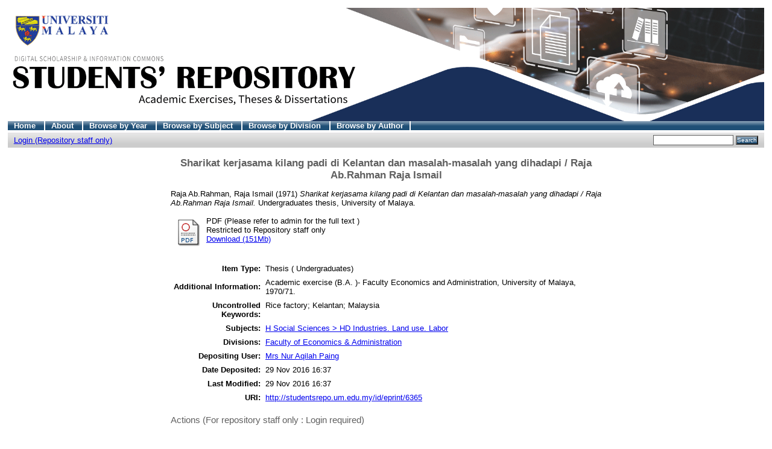

--- FILE ---
content_type: text/html; charset=UTF-8
request_url: http://studentsrepo.um.edu.my/6365/
body_size: 14935
content:
<!DOCTYPE html PUBLIC "-//W3C//DTD XHTML 1.0 Transitional//EN"
"http://www.w3.org/TR/xhtml1/DTD/xhtml1-transitional.dtd">
<html xmlns="http://www.w3.org/1999/xhtml">
<head>
<title>UM Students' Repository
</title>
<script type="text/javascript" src="/javascript/not_logged_in.js"><!-- padder --></script>
	<style type="text/css">@import url(/style/not_logged_in.css);</style>
<script type="text/javascript" src="/javascript/auto.js">
<!-- padder -->
</script>
<style type="text/css" media="screen">@import url(/style/auto.css);
</style>
<style type="text/css" media="print">@import url(/style/print.css);
</style>
<link rel="icon" href="/favicon.ico" type="image/x-icon" />
<link rel="shortcut icon" href="/favicon.ico" type="image/x-icon" />
<link rel="Top" href="http://studentsrepo.um.edu.my/" />
<link rel="Search" href="/cgi/search" />
<meta name="eprints.creators_name" content="Raja Ab.Rahman, Raja Ismail" />
<meta name="eprints.type" content="thesis" />
<meta name="eprints.datestamp" content="2016-11-29 08:37:36" />
<meta name="eprints.lastmod" content="2016-11-29 08:37:36" />
<meta name="eprints.metadata_visibility" content="show" />
<meta name="eprints.title" content="Sharikat kerjasama kilang padi di Kelantan dan masalah-masalah yang dihadapi / Raja Ab.Rahman Raja Ismail" />
<meta name="eprints.ispublished" content="unpub" />
<meta name="eprints.subjects" content="HD" />
<meta name="eprints.full_text_status" content="restricted" />
<meta name="eprints.keywords" content="Rice factory; Kelantan; Malaysia " />
<meta name="eprints.note" content="Academic exercise (B.A. )- Faculty Economics and Administration, University of Malaya, 1970/71." />
<meta name="eprints.date" content="1971" />
<meta name="eprints.date_type" content="completed" />
<meta name="eprints.pages" content="105" />
<meta name="eprints.institution" content="University of Malaya" />
<meta name="eprints.department" content="Faculty Economics and Administration" />
<meta name="eprints.thesis_type" content="undergraduates" />
<meta name="eprints.citation" content="Raja Ab.Rahman, Raja Ismail (1971) Sharikat kerjasama kilang padi di Kelantan dan masalah-masalah yang dihadapi / Raja Ab.Rahman Raja Ismail. Undergraduates thesis, University of Malaya." />
<meta name="eprints.document_url" content="http://studentsrepo.um.edu.my/6365/1/s15.pdf" />
<link rel="schema.DC" href="http://purl.org/DC/elements/1.0/" />
<meta name="DC.title" content="Sharikat kerjasama kilang padi di Kelantan dan masalah-masalah yang dihadapi / Raja Ab.Rahman Raja Ismail" />
<meta name="DC.creator" content="Raja Ab.Rahman, Raja Ismail" />
<meta name="DC.subject" content="HD Industries. Land use. Labor" />
<meta name="DC.date" content="1971" />
<meta name="DC.type" content="Thesis" />
<meta name="DC.type" content="NonPeerReviewed" />
<meta name="DC.format" content="application/pdf" />
<meta name="DC.identifier" content="http://studentsrepo.um.edu.my/6365/1/s15.pdf" />
<meta name="DC.identifier" content="Raja Ab.Rahman, Raja Ismail (1971) Sharikat kerjasama kilang padi di Kelantan dan masalah-masalah yang dihadapi / Raja Ab.Rahman Raja Ismail. Undergraduates thesis, University of Malaya." />
<meta name="DC.relation" content="http://studentsrepo.um.edu.my/6365/" />
<link rel="alternate" href="http://studentsrepo.um.edu.my/cgi/export/eprint/6365/HTML/umrepo-eprint-6365.html" type="text/html; charset=utf-8" title="HTML Citation" />
<link rel="alternate" href="http://studentsrepo.um.edu.my/cgi/export/eprint/6365/Text/umrepo-eprint-6365.txt" type="text/plain; charset=utf-8" title="ASCII Citation" />
<link rel="alternate" href="http://studentsrepo.um.edu.my/cgi/export/eprint/6365/ContextObject/umrepo-eprint-6365.xml" type="text/xml; charset=utf-8" title="OpenURL ContextObject" />
<link rel="alternate" href="http://studentsrepo.um.edu.my/cgi/export/eprint/6365/RDFXML/umrepo-eprint-6365.rdf" type="application/rdf+xml" title="RDF+XML" />
<link rel="alternate" href="http://studentsrepo.um.edu.my/cgi/export/eprint/6365/EndNote/umrepo-eprint-6365.enw" type="text/plain; charset=utf-8" title="EndNote" />
<link rel="alternate" href="http://studentsrepo.um.edu.my/cgi/export/eprint/6365/BibTeX/umrepo-eprint-6365.bib" type="text/plain" title="BibTeX" />
<link rel="alternate" href="http://studentsrepo.um.edu.my/cgi/export/eprint/6365/MODS/umrepo-eprint-6365.xml" type="text/xml; charset=utf-8" title="MODS" />
<link rel="alternate" href="http://studentsrepo.um.edu.my/cgi/export/eprint/6365/COinS/umrepo-eprint-6365.txt" type="text/plain; charset=utf-8" title="OpenURL ContextObject in Span" />
<link rel="alternate" href="http://studentsrepo.um.edu.my/cgi/export/eprint/6365/RDFNT/umrepo-eprint-6365.nt" type="text/plain" title="RDF+N-Triples" />
<link rel="alternate" href="http://studentsrepo.um.edu.my/cgi/export/eprint/6365/DIDL/umrepo-eprint-6365.xml" type="text/xml; charset=utf-8" title="DIDL" />
<link rel="alternate" href="http://studentsrepo.um.edu.my/cgi/export/eprint/6365/XML/umrepo-eprint-6365.xml" type="text/xml; charset=utf-8" title="EP3 XML" />
<link rel="alternate" href="http://studentsrepo.um.edu.my/cgi/export/eprint/6365/JSON/umrepo-eprint-6365.js" type="text/javascript; charset=utf-8" title="JSON" />
<link rel="alternate" href="http://studentsrepo.um.edu.my/cgi/export/eprint/6365/DC/umrepo-eprint-6365.txt" type="text/plain; charset=utf-8" title="Dublin Core" />
<link rel="alternate" href="http://studentsrepo.um.edu.my/cgi/export/eprint/6365/RIS/umrepo-eprint-6365.ris" type="text/plain" title="Reference Manager" />
<link rel="alternate" href="http://studentsrepo.um.edu.my/cgi/export/eprint/6365/RDFN3/umrepo-eprint-6365.n3" type="text/n3" title="RDF+N3" />
<link rel="alternate" href="http://studentsrepo.um.edu.my/cgi/export/eprint/6365/EAP/umrepo-eprint-6365.xml" type="text/xml; charset=utf-8" title="Eprints Application Profile" />
<link rel="alternate" href="http://studentsrepo.um.edu.my/cgi/export/eprint/6365/REM_Atom/umrepo-eprint-6365.xml" type="application/atom+xml; charset=utf-8" title="OAI-ORE Resource Map (Atom Format)" />
<link rel="alternate" href="http://studentsrepo.um.edu.my/cgi/export/eprint/6365/Simple/umrepo-eprint-6365.txt" type="text/plain; charset=utf-8" title="Simple Metadata" />
<link rel="alternate" href="http://studentsrepo.um.edu.my/cgi/export/eprint/6365/Refer/umrepo-eprint-6365.refer" type="text/plain" title="Refer" />
<link rel="alternate" href="http://studentsrepo.um.edu.my/cgi/export/eprint/6365/METS/umrepo-eprint-6365.xml" type="text/xml; charset=utf-8" title="METS" />
<link rel="alternate" href="http://studentsrepo.um.edu.my/cgi/export/eprint/6365/REM_RDF/umrepo-eprint-6365.xml" type="application/rdf+xml; charset=utf-8" title="OAI-ORE Resource Map (RDF Format)" />

<style type="text/css" media="screen">@import url(/style/nojs.css);
</style>
<script type="text/javascript" src="/javascript/jscss.js">
<!-- padder -->
</script>
</head>

<script src="https://www.googletagmanager.com/gtag/js?id=G-3N4BHK8P69">// <!-- No script --></script>
<script>
  window.dataLayer = window.dataLayer || [];
    function gtag(){dataLayer.push(arguments);}
      gtag('js', new Date());

  gtag('config', 'G-3N4BHK8P69');
  </script>
<body bgcolor="#ffffff" text="#000000">

<div class="ep_tm_header ep_noprint">
   <div class="ep_tm_logo">
<a href="http://studentsrepo.um.edu.my/">
<img alt="Logo" src="/images/student-repository-new.gif" />
</a>
</div>
<ul class="ep_tm_menu">
<li>
<a href="http://studentsrepo.um.edu.my/">Home
</a>
</li>
<li>
<a href="/information.html">About
</a>
</li>
<li>
<a href="/view/year/">Browse by Year
</a>
</li>
<li>
<a href="/view/subjects/">Browse by Subject
</a>
</li>
<li>
<a href="/view/divisions/">Browse by Division
</a>
</li>
<li>
<a href="/view/creators/">Browse by Author
</a>
</li>
</ul>
<table class="ep_tm_searchbar" border="0" cellpadding="0" cellspacing="0" width="100%">
<tr>
<td align="left">
<ul class="ep_tm_key_tools"><li><a href="http://studentsrepo.um.edu.my/cgi/users/home">Login (Repository staff only)</a></li></ul>
</td>
<td align="right" style="white-space: nowrap">

<form method="get" accept-charset="utf-8" action="/cgi/search" style="display:inline">
<input class="ep_tm_searchbarbox" size="20" type="text" name="q" />
<input class="ep_tm_searchbarbutton" value="Search" type="submit" name="_action_search" />
<input type="hidden" name="_action_search" value="Search" />
<input type="hidden" name="_order" value="bytitle" />
<input type="hidden" name="basic_srchtype" value="ALL" />
<input type="hidden" name="_satisfyall" value="ALL" />
</form>
</td>
</tr>
</table>
</div>
<div align="center">

<table width="720" class="ep_tm_main">
<tr>
<td align="left">
<h1 class="ep_tm_pagetitle">
Sharikat kerjasama kilang padi di Kelantan dan masalah-masalah yang dihadapi / Raja Ab.Rahman Raja Ismail
</h1>
<div class="ep_summary_content"><div class="ep_summary_content_left"></div><div class="ep_summary_content_right"></div><div class="ep_summary_content_top"></div><div class="ep_summary_content_main"><!--
  <p style="margin-bottom: 1em">
    <epc:print expr="$item.citation('default')" />
  </p>

  <epc:if test="$flags{has_multiple_versions}">
    <div style="margin-bottom: 1em">
      <epc:print expr="$multi_info" />
    </div>
  </epc:if>

  <epc:set name='docs' expr='$item.documents()'>

    <epc:if test="length($docs) = 0">
      <epc:phrase ref="page:nofulltext" />
      <epc:if test="$item.contact_email().is_set() and eprint_status = 'archive'">
        (<a href="{$config{http_cgiurl}}/request_doc?eprintid={eprintid}"><epc:phrase ref="request:button" /></a>)
      </epc:if>
    </epc:if>
  
    <epc:if test="length($docs) gt 0">
      <epc:phrase ref="page:fulltext" />
      <table>
        <epc:foreach expr="$docs" iterator="doc">
          <tr>
            <td valign="top" align="right"><epc:print expr="$doc.icon('HoverPreview','noNewWindow')}" /></td>
            <td valign="top">
              <epc:print expr="$doc.citation('default')" /><br />
              <a href="{$doc.url()}">Download (<epc:print expr="$doc.doc_size().human_filesize()" />)</a>
              <epc:if test="$doc.is_public() and $doc.thumbnail_url('preview').is_set()">| <epc:print expr="$doc.preview_link($doc.citation_link('default'),'docs')" /></epc:if>
              <epc:if test="!$doc.is_public() and $item.contact_email().is_set() and eprint_status = 'archive'">
                | <a href="{$config{http_cgiurl}}/request_doc?docid={$doc{docid}"><epc:phrase ref="request:button" /></a>
              </epc:if>
  
              <ul>
              <epc:foreach expr="$doc.related_objects('http://eprints.org/relation/hasVersion')" iterator="rel">
                <epc:if test="$rel{relation_type}!='http://eprints.org/relation/isVolatileVersionOf'">
                  <li><epc:print expr="$rel.citation_link('default')" /></li>
                </epc:if>
              </epc:foreach>
              </ul>
            </td>
          </tr>
        </epc:foreach>
      </table>
    </epc:if>

  </epc:set>

  <epc:if test="official_url">
    <div style="margin-bottom: 1em">
      <epc:phrase ref="eprint_fieldname_official_url"/>: <epc:print expr="official_url" />
    </div>
  </epc:if>

  --><p style="margin-bottom: 1em"><span class="person_name">Raja Ab.Rahman, Raja Ismail</span> (1971) <em>Sharikat kerjasama kilang padi di Kelantan dan masalah-masalah yang dihadapi / Raja Ab.Rahman Raja Ismail.</em> Undergraduates thesis, University of Malaya.</p> <table><tr><td valign="top" align="right"><a href="http://studentsrepo.um.edu.my/6365/1/s15.pdf"><img class="ep_doc_icon" alt="[img]" src="http://studentsrepo.um.edu.my/style/images/fileicons/application_pdf.png" border="0" /></a></td> <td valign="top"><!-- document citation --><span class="ep_document_citation">PDF (Please refer to admin for the full text ) <br />Restricted to Repository staff only</span> <br /> <a href="http://studentsrepo.um.edu.my/6365/1/s15.pdf">Download (151Mb)</a><!--    <epc:if test="!$doc.is_public() and $item.contact_email().is_set() and eprint_status = 'archive'">
                | <a href="{$config{http_cgiurl}}/request_doc?docid={$doc{docid}"><epc:phrase ref="request:button" /></a>
              </epc:if>  --> <ul></ul></td></tr></table> <table style="margin-bottom: 1em; margin-top: 1em;" cellpadding="3"><tr><th align="right">Item Type:</th> <td>Thesis ( Undergraduates)</td></tr> <tr><th align="right">Additional Information:</th> <td valign="top">Academic exercise (B.A. )- Faculty Economics and Administration, University of Malaya, 1970/71.</td></tr> <tr><th align="right">Uncontrolled Keywords:</th> <td valign="top">Rice factory; Kelantan; Malaysia</td></tr> <tr><th align="right">Subjects:</th> <td valign="top"><a href="http://studentsrepo.um.edu.my/view/subjects/HD.html">H Social Sciences &gt; HD Industries. Land use. Labor</a></td></tr> <tr><th align="right">Divisions:</th> <td valign="top"><a href="http://studentsrepo.um.edu.my/view/divisions/economi/">Faculty of Economics &amp; Administration</a></td></tr> <tr><th align="right">Depositing User:</th> <td valign="top"><a href="http://studentsrepo.um.edu.my/cgi/users/home?screen=User::View&amp;userid=236"><span class="ep_name_citation"><span class="person_name">Mrs Nur Aqilah Paing</span></span></a></td></tr> <tr><th align="right">Date Deposited:</th> <td valign="top">29 Nov 2016 16:37</td></tr> <tr><th align="right">Last Modified:</th> <td valign="top">29 Nov 2016 16:37</td></tr> <tr><th align="right">URI:</th> <td valign="top"><a href="http://studentsrepo.um.edu.my/id/eprint/6365">http://studentsrepo.um.edu.my/id/eprint/6365</a></td></tr></table> <h3>Actions (For repository staff only : Login required)</h3> <table class="ep_summary_page_actions"><tr><td><form method="get" accept-charset="utf-8" action="/cgi/users/home"><input name="screen" id="screen" value="EPrint::View" type="hidden" /><input name="eprintid" id="eprintid" value="6365" type="hidden" /><input type="image" class="ep_form_action_icon" name="_action_null" src="/style/images/action_view.png" title="View Item" alt="View Item" value="View Item" /></form></td> <td>View Item</td></tr></table></div><div class="ep_summary_content_bottom"></div><div class="ep_summary_content_after"></div></div>
</td>
</tr>
</table>
</div>
<div class="ep_tm_footer ep_noprint">
<hr noshade="noshade" class="ep_ruler" />
<hr class="ep_tm_last" />
<div style="float: right; margin-left: 1em">
<a href="http://eprints.org/software/">
<img alt="EPrints Logo" src="/images/eprintslogo.gif" border="0" />
</a>
</div>
<div style="font-size: 80%;">
<div>UM Student's Repository is powered by
<em>
<a href="http://eprints.org/software/">EPrints 3
</a>
</em> which is developed by the
<a href="http://www.ecs.soton.ac.uk/">School of Electronics and Computer Science
</a> at the University of Southampton.
<a href="/eprints/">More information and software credits
</a>.
</div>
</div>
</div>
</body>
</html>